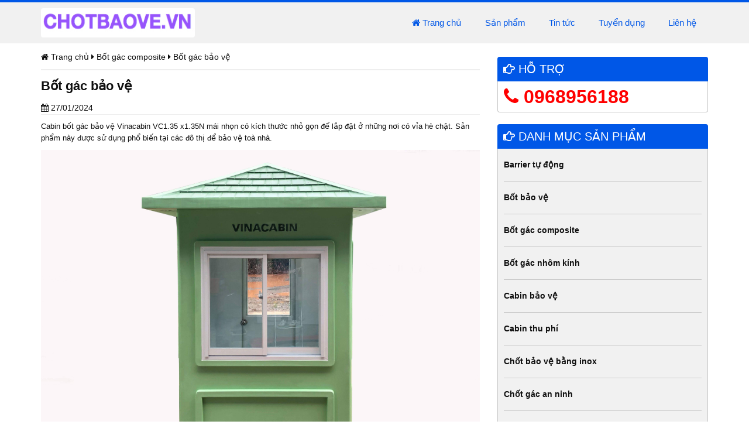

--- FILE ---
content_type: text/html; charset=UTF-8
request_url: https://chotbaove.vn/bot-gac-bao-ve/
body_size: 16174
content:
<!DOCTYPE html PUBLIC "-//W3C//DTD XHTML 1.0 Transitional//EN" "http://www.w3.org/TR/xhtml1/DTD/xhtml1-transitional.dtd">
<html xmlns="http://www.w3.org/1999/xhtml">
<head>
<meta name="robots" content="index, follow" />
<meta http-equiv="Content-Type" content="text/html; charset=utf-8" />
<title>
    Bốt gác bảo vệ - Chế tạo nhà bảo vệ, cabin bảo vệ, bốt bảo vệ, chốt bảo vệ, chòi canh gác, cabin chốt an ninh, chòi gác bảo vệ, bốt gác, cabin vọng gácChế tạo nhà bảo vệ, cabin bảo vệ, bốt bảo vệ, chốt bảo vệ, chòi canh gác, cabin chốt an ninh, chòi gác bảo vệ, bốt gác, cabin vọng gác</title>
<meta http-equiv="X-UA-Compatible" content="IE=edge">
<link rel="shortcut icon" href="https://chotbaove.vn/favicon.png">
<meta name="viewport" content="width=device-width,initial-scale=1,maximum-scale=1">
<meta name='robots' content='index, follow, max-image-preview:large, max-snippet:-1, max-video-preview:-1' />

	<!-- This site is optimized with the Yoast SEO plugin v26.7 - https://yoast.com/wordpress/plugins/seo/ -->
	<meta name="description" content="Cabin bốt gác bảo vệ Vinacabin VC1.35 x1.35N mái nhọn có kích thước nhỏ gọn để lắp đặt ở những nơi có vỉa hè chật. Sản phẩm này được sử dụng phổ biến tại các đô thị để bảo vệ toà nhà." />
	<link rel="canonical" href="https://chotbaove.vn/bot-gac-bao-ve/" />
	<meta property="og:locale" content="en_US" />
	<meta property="og:type" content="article" />
	<meta property="og:title" content="Bốt gác bảo vệ - Chế tạo nhà bảo vệ, cabin bảo vệ, bốt bảo vệ, chốt bảo vệ, chòi canh gác, cabin chốt an ninh, chòi gác bảo vệ, bốt gác, cabin vọng gác" />
	<meta property="og:description" content="Cabin bốt gác bảo vệ Vinacabin VC1.35 x1.35N mái nhọn có kích thước nhỏ gọn để lắp đặt ở những nơi có vỉa hè chật. Sản phẩm này được sử dụng phổ biến tại các đô thị để bảo vệ toà nhà." />
	<meta property="og:url" content="https://chotbaove.vn/bot-gac-bao-ve/" />
	<meta property="og:site_name" content="Chế tạo nhà bảo vệ, cabin bảo vệ, bốt bảo vệ, chốt bảo vệ, chòi canh gác, cabin chốt an ninh, chòi gác bảo vệ, bốt gác, cabin vọng gác" />
	<meta property="article:published_time" content="2024-01-27T03:29:39+00:00" />
	<meta property="article:modified_time" content="2025-07-21T03:46:32+00:00" />
	<meta property="og:image" content="https://chotbaove.vn/wp-content/uploads/2019/01/IMG_4020.jpg" />
	<meta property="og:image:width" content="4032" />
	<meta property="og:image:height" content="3024" />
	<meta property="og:image:type" content="image/jpeg" />
	<meta name="author" content="admin" />
	<meta name="twitter:card" content="summary_large_image" />
	<meta name="twitter:label1" content="Written by" />
	<meta name="twitter:data1" content="admin" />
	<meta name="twitter:label2" content="Est. reading time" />
	<meta name="twitter:data2" content="3 minutes" />
	<script type="application/ld+json" class="yoast-schema-graph">{"@context":"https://schema.org","@graph":[{"@type":"Article","@id":"https://chotbaove.vn/bot-gac-bao-ve/#article","isPartOf":{"@id":"https://chotbaove.vn/bot-gac-bao-ve/"},"author":{"name":"admin","@id":"https://chotbaove.vn/#/schema/person/65c99bb53a1a65e096f623c8045cf0dc"},"headline":"Bốt gác bảo vệ","datePublished":"2024-01-27T03:29:39+00:00","dateModified":"2025-07-21T03:46:32+00:00","mainEntityOfPage":{"@id":"https://chotbaove.vn/bot-gac-bao-ve/"},"wordCount":414,"commentCount":0,"image":{"@id":"https://chotbaove.vn/bot-gac-bao-ve/#primaryimage"},"thumbnailUrl":"https://chotbaove.vn/wp-content/uploads/2019/01/IMG_4020.jpg","keywords":["Báo giá bốt gác bảo vệ thép kính","Bốt bảo vệ kết cấu thép","Bốt bảo vệ khung thép cột bo tròn","Bốt bảo vệ khung thép mái tròn bo","Bốt bảo vệ khung thép ốp Aluminium","Bốt bảo vệ thép","Bốt gác bảo vệ bằng thép nhôm","Bốt gác bảo vệ khung thép kính","Bốt gác bảo vệ thép nhôm","Bốt gác khung thép mái tròn bo","Bốt gác thép","Bốt gác thép - nhôm","Cabin bảo vệ bằng thép","Cabin bảo vệ kết cấu thép","Cabin bảo vệ thép","Cabin Nhà Bảo Vệ - Chốt Bảo Vệ Bv82","Chòi bảo vệ kết cấu thép","Chòi bảo vệ khung thép","Chòi bảo vệ khung thép mái bo","Chòi bảo vệ khung thép mái tròn bo","Chòi bảo vệ thép","Chốt bảo vệ kết cấu thép","Chốt bảo vệ khung thép hàn","Chốt bảo vệ khung thép ốp Alu","Chốt bảo vệ thung thép","Nhà bảo vệ bằng thép không rỉ","Nhà bảo vệ kết cấu thép","Nhà bảo vệ khung thép","Nhà bảo vệ khung thép ốp Aluminium","Nhà bảo vệ thép","Thuê nhà vệ sinh công nghiệp"],"articleSection":["Bốt gác composite","Cabin bảo vệ","Chốt gác an ninh"],"inLanguage":"en-US","potentialAction":[{"@type":"CommentAction","name":"Comment","target":["https://chotbaove.vn/bot-gac-bao-ve/#respond"]}]},{"@type":"WebPage","@id":"https://chotbaove.vn/bot-gac-bao-ve/","url":"https://chotbaove.vn/bot-gac-bao-ve/","name":"Bốt gác bảo vệ - Chế tạo nhà bảo vệ, cabin bảo vệ, bốt bảo vệ, chốt bảo vệ, chòi canh gác, cabin chốt an ninh, chòi gác bảo vệ, bốt gác, cabin vọng gác","isPartOf":{"@id":"https://chotbaove.vn/#website"},"primaryImageOfPage":{"@id":"https://chotbaove.vn/bot-gac-bao-ve/#primaryimage"},"image":{"@id":"https://chotbaove.vn/bot-gac-bao-ve/#primaryimage"},"thumbnailUrl":"https://chotbaove.vn/wp-content/uploads/2019/01/IMG_4020.jpg","datePublished":"2024-01-27T03:29:39+00:00","dateModified":"2025-07-21T03:46:32+00:00","author":{"@id":"https://chotbaove.vn/#/schema/person/65c99bb53a1a65e096f623c8045cf0dc"},"description":"Cabin bốt gác bảo vệ Vinacabin VC1.35 x1.35N mái nhọn có kích thước nhỏ gọn để lắp đặt ở những nơi có vỉa hè chật. Sản phẩm này được sử dụng phổ biến tại các đô thị để bảo vệ toà nhà.","breadcrumb":{"@id":"https://chotbaove.vn/bot-gac-bao-ve/#breadcrumb"},"inLanguage":"en-US","potentialAction":[{"@type":"ReadAction","target":["https://chotbaove.vn/bot-gac-bao-ve/"]}]},{"@type":"ImageObject","inLanguage":"en-US","@id":"https://chotbaove.vn/bot-gac-bao-ve/#primaryimage","url":"https://chotbaove.vn/wp-content/uploads/2019/01/IMG_4020.jpg","contentUrl":"https://chotbaove.vn/wp-content/uploads/2019/01/IMG_4020.jpg","width":4032,"height":3024,"caption":"Bốt gác bảo vệ"},{"@type":"BreadcrumbList","@id":"https://chotbaove.vn/bot-gac-bao-ve/#breadcrumb","itemListElement":[{"@type":"ListItem","position":1,"name":"Home","item":"https://chotbaove.vn/"},{"@type":"ListItem","position":2,"name":"Bốt gác bảo vệ"}]},{"@type":"WebSite","@id":"https://chotbaove.vn/#website","url":"https://chotbaove.vn/","name":"Chế tạo nhà bảo vệ, cabin bảo vệ, bốt bảo vệ, chốt bảo vệ, chòi canh gác, cabin chốt an ninh, chòi gác bảo vệ, bốt gác, cabin vọng gác","description":"Chế tạo và lắp đặt nhà bảo vệ, bốt bảo vệ, cabin bảo vệ, chốt bảo vệ, chòi canh gác, cabin thu phí, chốt an ninh, bốt gác, chốt chỉ huy, vọng gác","potentialAction":[{"@type":"SearchAction","target":{"@type":"EntryPoint","urlTemplate":"https://chotbaove.vn/?s={search_term_string}"},"query-input":{"@type":"PropertyValueSpecification","valueRequired":true,"valueName":"search_term_string"}}],"inLanguage":"en-US"},{"@type":"Person","@id":"https://chotbaove.vn/#/schema/person/65c99bb53a1a65e096f623c8045cf0dc","name":"admin","image":{"@type":"ImageObject","inLanguage":"en-US","@id":"https://chotbaove.vn/#/schema/person/image/","url":"https://secure.gravatar.com/avatar/595351531e631805a7034b21348c19c83b582e9fa8b72cb6ff024b2342d509fe?s=96&d=mm&r=g","contentUrl":"https://secure.gravatar.com/avatar/595351531e631805a7034b21348c19c83b582e9fa8b72cb6ff024b2342d509fe?s=96&d=mm&r=g","caption":"admin"},"url":"https://chotbaove.vn/author/admin/"}]}</script>
	<!-- / Yoast SEO plugin. -->


<link rel="alternate" type="application/rss+xml" title="Chế tạo nhà bảo vệ, cabin bảo vệ, bốt bảo vệ, chốt bảo vệ, chòi canh gác, cabin chốt an ninh, chòi gác bảo vệ, bốt gác, cabin vọng gác &raquo; Bốt gác bảo vệ Comments Feed" href="https://chotbaove.vn/bot-gac-bao-ve/feed/" />
<link rel="alternate" title="oEmbed (JSON)" type="application/json+oembed" href="https://chotbaove.vn/wp-json/oembed/1.0/embed?url=https%3A%2F%2Fchotbaove.vn%2Fbot-gac-bao-ve%2F" />
<link rel="alternate" title="oEmbed (XML)" type="text/xml+oembed" href="https://chotbaove.vn/wp-json/oembed/1.0/embed?url=https%3A%2F%2Fchotbaove.vn%2Fbot-gac-bao-ve%2F&#038;format=xml" />
<style id='wp-img-auto-sizes-contain-inline-css' type='text/css'>
img:is([sizes=auto i],[sizes^="auto," i]){contain-intrinsic-size:3000px 1500px}
/*# sourceURL=wp-img-auto-sizes-contain-inline-css */
</style>

<style id='wp-emoji-styles-inline-css' type='text/css'>

	img.wp-smiley, img.emoji {
		display: inline !important;
		border: none !important;
		box-shadow: none !important;
		height: 1em !important;
		width: 1em !important;
		margin: 0 0.07em !important;
		vertical-align: -0.1em !important;
		background: none !important;
		padding: 0 !important;
	}
/*# sourceURL=wp-emoji-styles-inline-css */
</style>
<link rel='stylesheet' id='wp-block-library-css' href='https://chotbaove.vn/wp-includes/css/dist/block-library/style.min.css?ver=6.9' type='text/css' media='all' />
<style id='global-styles-inline-css' type='text/css'>
:root{--wp--preset--aspect-ratio--square: 1;--wp--preset--aspect-ratio--4-3: 4/3;--wp--preset--aspect-ratio--3-4: 3/4;--wp--preset--aspect-ratio--3-2: 3/2;--wp--preset--aspect-ratio--2-3: 2/3;--wp--preset--aspect-ratio--16-9: 16/9;--wp--preset--aspect-ratio--9-16: 9/16;--wp--preset--color--black: #000000;--wp--preset--color--cyan-bluish-gray: #abb8c3;--wp--preset--color--white: #ffffff;--wp--preset--color--pale-pink: #f78da7;--wp--preset--color--vivid-red: #cf2e2e;--wp--preset--color--luminous-vivid-orange: #ff6900;--wp--preset--color--luminous-vivid-amber: #fcb900;--wp--preset--color--light-green-cyan: #7bdcb5;--wp--preset--color--vivid-green-cyan: #00d084;--wp--preset--color--pale-cyan-blue: #8ed1fc;--wp--preset--color--vivid-cyan-blue: #0693e3;--wp--preset--color--vivid-purple: #9b51e0;--wp--preset--gradient--vivid-cyan-blue-to-vivid-purple: linear-gradient(135deg,rgb(6,147,227) 0%,rgb(155,81,224) 100%);--wp--preset--gradient--light-green-cyan-to-vivid-green-cyan: linear-gradient(135deg,rgb(122,220,180) 0%,rgb(0,208,130) 100%);--wp--preset--gradient--luminous-vivid-amber-to-luminous-vivid-orange: linear-gradient(135deg,rgb(252,185,0) 0%,rgb(255,105,0) 100%);--wp--preset--gradient--luminous-vivid-orange-to-vivid-red: linear-gradient(135deg,rgb(255,105,0) 0%,rgb(207,46,46) 100%);--wp--preset--gradient--very-light-gray-to-cyan-bluish-gray: linear-gradient(135deg,rgb(238,238,238) 0%,rgb(169,184,195) 100%);--wp--preset--gradient--cool-to-warm-spectrum: linear-gradient(135deg,rgb(74,234,220) 0%,rgb(151,120,209) 20%,rgb(207,42,186) 40%,rgb(238,44,130) 60%,rgb(251,105,98) 80%,rgb(254,248,76) 100%);--wp--preset--gradient--blush-light-purple: linear-gradient(135deg,rgb(255,206,236) 0%,rgb(152,150,240) 100%);--wp--preset--gradient--blush-bordeaux: linear-gradient(135deg,rgb(254,205,165) 0%,rgb(254,45,45) 50%,rgb(107,0,62) 100%);--wp--preset--gradient--luminous-dusk: linear-gradient(135deg,rgb(255,203,112) 0%,rgb(199,81,192) 50%,rgb(65,88,208) 100%);--wp--preset--gradient--pale-ocean: linear-gradient(135deg,rgb(255,245,203) 0%,rgb(182,227,212) 50%,rgb(51,167,181) 100%);--wp--preset--gradient--electric-grass: linear-gradient(135deg,rgb(202,248,128) 0%,rgb(113,206,126) 100%);--wp--preset--gradient--midnight: linear-gradient(135deg,rgb(2,3,129) 0%,rgb(40,116,252) 100%);--wp--preset--font-size--small: 13px;--wp--preset--font-size--medium: 20px;--wp--preset--font-size--large: 36px;--wp--preset--font-size--x-large: 42px;--wp--preset--spacing--20: 0.44rem;--wp--preset--spacing--30: 0.67rem;--wp--preset--spacing--40: 1rem;--wp--preset--spacing--50: 1.5rem;--wp--preset--spacing--60: 2.25rem;--wp--preset--spacing--70: 3.38rem;--wp--preset--spacing--80: 5.06rem;--wp--preset--shadow--natural: 6px 6px 9px rgba(0, 0, 0, 0.2);--wp--preset--shadow--deep: 12px 12px 50px rgba(0, 0, 0, 0.4);--wp--preset--shadow--sharp: 6px 6px 0px rgba(0, 0, 0, 0.2);--wp--preset--shadow--outlined: 6px 6px 0px -3px rgb(255, 255, 255), 6px 6px rgb(0, 0, 0);--wp--preset--shadow--crisp: 6px 6px 0px rgb(0, 0, 0);}:where(.is-layout-flex){gap: 0.5em;}:where(.is-layout-grid){gap: 0.5em;}body .is-layout-flex{display: flex;}.is-layout-flex{flex-wrap: wrap;align-items: center;}.is-layout-flex > :is(*, div){margin: 0;}body .is-layout-grid{display: grid;}.is-layout-grid > :is(*, div){margin: 0;}:where(.wp-block-columns.is-layout-flex){gap: 2em;}:where(.wp-block-columns.is-layout-grid){gap: 2em;}:where(.wp-block-post-template.is-layout-flex){gap: 1.25em;}:where(.wp-block-post-template.is-layout-grid){gap: 1.25em;}.has-black-color{color: var(--wp--preset--color--black) !important;}.has-cyan-bluish-gray-color{color: var(--wp--preset--color--cyan-bluish-gray) !important;}.has-white-color{color: var(--wp--preset--color--white) !important;}.has-pale-pink-color{color: var(--wp--preset--color--pale-pink) !important;}.has-vivid-red-color{color: var(--wp--preset--color--vivid-red) !important;}.has-luminous-vivid-orange-color{color: var(--wp--preset--color--luminous-vivid-orange) !important;}.has-luminous-vivid-amber-color{color: var(--wp--preset--color--luminous-vivid-amber) !important;}.has-light-green-cyan-color{color: var(--wp--preset--color--light-green-cyan) !important;}.has-vivid-green-cyan-color{color: var(--wp--preset--color--vivid-green-cyan) !important;}.has-pale-cyan-blue-color{color: var(--wp--preset--color--pale-cyan-blue) !important;}.has-vivid-cyan-blue-color{color: var(--wp--preset--color--vivid-cyan-blue) !important;}.has-vivid-purple-color{color: var(--wp--preset--color--vivid-purple) !important;}.has-black-background-color{background-color: var(--wp--preset--color--black) !important;}.has-cyan-bluish-gray-background-color{background-color: var(--wp--preset--color--cyan-bluish-gray) !important;}.has-white-background-color{background-color: var(--wp--preset--color--white) !important;}.has-pale-pink-background-color{background-color: var(--wp--preset--color--pale-pink) !important;}.has-vivid-red-background-color{background-color: var(--wp--preset--color--vivid-red) !important;}.has-luminous-vivid-orange-background-color{background-color: var(--wp--preset--color--luminous-vivid-orange) !important;}.has-luminous-vivid-amber-background-color{background-color: var(--wp--preset--color--luminous-vivid-amber) !important;}.has-light-green-cyan-background-color{background-color: var(--wp--preset--color--light-green-cyan) !important;}.has-vivid-green-cyan-background-color{background-color: var(--wp--preset--color--vivid-green-cyan) !important;}.has-pale-cyan-blue-background-color{background-color: var(--wp--preset--color--pale-cyan-blue) !important;}.has-vivid-cyan-blue-background-color{background-color: var(--wp--preset--color--vivid-cyan-blue) !important;}.has-vivid-purple-background-color{background-color: var(--wp--preset--color--vivid-purple) !important;}.has-black-border-color{border-color: var(--wp--preset--color--black) !important;}.has-cyan-bluish-gray-border-color{border-color: var(--wp--preset--color--cyan-bluish-gray) !important;}.has-white-border-color{border-color: var(--wp--preset--color--white) !important;}.has-pale-pink-border-color{border-color: var(--wp--preset--color--pale-pink) !important;}.has-vivid-red-border-color{border-color: var(--wp--preset--color--vivid-red) !important;}.has-luminous-vivid-orange-border-color{border-color: var(--wp--preset--color--luminous-vivid-orange) !important;}.has-luminous-vivid-amber-border-color{border-color: var(--wp--preset--color--luminous-vivid-amber) !important;}.has-light-green-cyan-border-color{border-color: var(--wp--preset--color--light-green-cyan) !important;}.has-vivid-green-cyan-border-color{border-color: var(--wp--preset--color--vivid-green-cyan) !important;}.has-pale-cyan-blue-border-color{border-color: var(--wp--preset--color--pale-cyan-blue) !important;}.has-vivid-cyan-blue-border-color{border-color: var(--wp--preset--color--vivid-cyan-blue) !important;}.has-vivid-purple-border-color{border-color: var(--wp--preset--color--vivid-purple) !important;}.has-vivid-cyan-blue-to-vivid-purple-gradient-background{background: var(--wp--preset--gradient--vivid-cyan-blue-to-vivid-purple) !important;}.has-light-green-cyan-to-vivid-green-cyan-gradient-background{background: var(--wp--preset--gradient--light-green-cyan-to-vivid-green-cyan) !important;}.has-luminous-vivid-amber-to-luminous-vivid-orange-gradient-background{background: var(--wp--preset--gradient--luminous-vivid-amber-to-luminous-vivid-orange) !important;}.has-luminous-vivid-orange-to-vivid-red-gradient-background{background: var(--wp--preset--gradient--luminous-vivid-orange-to-vivid-red) !important;}.has-very-light-gray-to-cyan-bluish-gray-gradient-background{background: var(--wp--preset--gradient--very-light-gray-to-cyan-bluish-gray) !important;}.has-cool-to-warm-spectrum-gradient-background{background: var(--wp--preset--gradient--cool-to-warm-spectrum) !important;}.has-blush-light-purple-gradient-background{background: var(--wp--preset--gradient--blush-light-purple) !important;}.has-blush-bordeaux-gradient-background{background: var(--wp--preset--gradient--blush-bordeaux) !important;}.has-luminous-dusk-gradient-background{background: var(--wp--preset--gradient--luminous-dusk) !important;}.has-pale-ocean-gradient-background{background: var(--wp--preset--gradient--pale-ocean) !important;}.has-electric-grass-gradient-background{background: var(--wp--preset--gradient--electric-grass) !important;}.has-midnight-gradient-background{background: var(--wp--preset--gradient--midnight) !important;}.has-small-font-size{font-size: var(--wp--preset--font-size--small) !important;}.has-medium-font-size{font-size: var(--wp--preset--font-size--medium) !important;}.has-large-font-size{font-size: var(--wp--preset--font-size--large) !important;}.has-x-large-font-size{font-size: var(--wp--preset--font-size--x-large) !important;}
/*# sourceURL=global-styles-inline-css */
</style>

<style id='classic-theme-styles-inline-css' type='text/css'>
/*! This file is auto-generated */
.wp-block-button__link{color:#fff;background-color:#32373c;border-radius:9999px;box-shadow:none;text-decoration:none;padding:calc(.667em + 2px) calc(1.333em + 2px);font-size:1.125em}.wp-block-file__button{background:#32373c;color:#fff;text-decoration:none}
/*# sourceURL=/wp-includes/css/classic-themes.min.css */
</style>
<link rel='stylesheet' id='contact-form-7-css' href='https://chotbaove.vn/wp-content/plugins/contact-form-7/includes/css/styles.css?ver=6.1.4' type='text/css' media='all' />
<link rel='stylesheet' id='bfa-font-awesome-css' href='https://use.fontawesome.com/releases/v5.15.4/css/all.css?ver=2.0.3' type='text/css' media='all' />
<link rel='stylesheet' id='bfa-font-awesome-v4-shim-css' href='https://use.fontawesome.com/releases/v5.15.4/css/v4-shims.css?ver=2.0.3' type='text/css' media='all' />
<style id='bfa-font-awesome-v4-shim-inline-css' type='text/css'>

			@font-face {
				font-family: 'FontAwesome';
				src: url('https://use.fontawesome.com/releases/v5.15.4/webfonts/fa-brands-400.eot'),
				url('https://use.fontawesome.com/releases/v5.15.4/webfonts/fa-brands-400.eot?#iefix') format('embedded-opentype'),
				url('https://use.fontawesome.com/releases/v5.15.4/webfonts/fa-brands-400.woff2') format('woff2'),
				url('https://use.fontawesome.com/releases/v5.15.4/webfonts/fa-brands-400.woff') format('woff'),
				url('https://use.fontawesome.com/releases/v5.15.4/webfonts/fa-brands-400.ttf') format('truetype'),
				url('https://use.fontawesome.com/releases/v5.15.4/webfonts/fa-brands-400.svg#fontawesome') format('svg');
			}

			@font-face {
				font-family: 'FontAwesome';
				src: url('https://use.fontawesome.com/releases/v5.15.4/webfonts/fa-solid-900.eot'),
				url('https://use.fontawesome.com/releases/v5.15.4/webfonts/fa-solid-900.eot?#iefix') format('embedded-opentype'),
				url('https://use.fontawesome.com/releases/v5.15.4/webfonts/fa-solid-900.woff2') format('woff2'),
				url('https://use.fontawesome.com/releases/v5.15.4/webfonts/fa-solid-900.woff') format('woff'),
				url('https://use.fontawesome.com/releases/v5.15.4/webfonts/fa-solid-900.ttf') format('truetype'),
				url('https://use.fontawesome.com/releases/v5.15.4/webfonts/fa-solid-900.svg#fontawesome') format('svg');
			}

			@font-face {
				font-family: 'FontAwesome';
				src: url('https://use.fontawesome.com/releases/v5.15.4/webfonts/fa-regular-400.eot'),
				url('https://use.fontawesome.com/releases/v5.15.4/webfonts/fa-regular-400.eot?#iefix') format('embedded-opentype'),
				url('https://use.fontawesome.com/releases/v5.15.4/webfonts/fa-regular-400.woff2') format('woff2'),
				url('https://use.fontawesome.com/releases/v5.15.4/webfonts/fa-regular-400.woff') format('woff'),
				url('https://use.fontawesome.com/releases/v5.15.4/webfonts/fa-regular-400.ttf') format('truetype'),
				url('https://use.fontawesome.com/releases/v5.15.4/webfonts/fa-regular-400.svg#fontawesome') format('svg');
				unicode-range: U+F004-F005,U+F007,U+F017,U+F022,U+F024,U+F02E,U+F03E,U+F044,U+F057-F059,U+F06E,U+F070,U+F075,U+F07B-F07C,U+F080,U+F086,U+F089,U+F094,U+F09D,U+F0A0,U+F0A4-F0A7,U+F0C5,U+F0C7-F0C8,U+F0E0,U+F0EB,U+F0F3,U+F0F8,U+F0FE,U+F111,U+F118-F11A,U+F11C,U+F133,U+F144,U+F146,U+F14A,U+F14D-F14E,U+F150-F152,U+F15B-F15C,U+F164-F165,U+F185-F186,U+F191-F192,U+F1AD,U+F1C1-F1C9,U+F1CD,U+F1D8,U+F1E3,U+F1EA,U+F1F6,U+F1F9,U+F20A,U+F247-F249,U+F24D,U+F254-F25B,U+F25D,U+F267,U+F271-F274,U+F279,U+F28B,U+F28D,U+F2B5-F2B6,U+F2B9,U+F2BB,U+F2BD,U+F2C1-F2C2,U+F2D0,U+F2D2,U+F2DC,U+F2ED,U+F328,U+F358-F35B,U+F3A5,U+F3D1,U+F410,U+F4AD;
			}
		
/*# sourceURL=bfa-font-awesome-v4-shim-inline-css */
</style>
<link rel="https://api.w.org/" href="https://chotbaove.vn/wp-json/" /><link rel="alternate" title="JSON" type="application/json" href="https://chotbaove.vn/wp-json/wp/v2/posts/1055" /><link rel="EditURI" type="application/rsd+xml" title="RSD" href="https://chotbaove.vn/xmlrpc.php?rsd" />
<meta name="generator" content="WordPress 6.9" />
<link rel='shortlink' href='https://chotbaove.vn/?p=1055' />
<style type="text/css">.recentcomments a{display:inline !important;padding:0 !important;margin:0 !important;}</style><link rel="icon" href="https://chotbaove.vn/wp-content/uploads/2020/11/cropped-vs2.25-32x32.jpg" sizes="32x32" />
<link rel="icon" href="https://chotbaove.vn/wp-content/uploads/2020/11/cropped-vs2.25-192x192.jpg" sizes="192x192" />
<link rel="apple-touch-icon" href="https://chotbaove.vn/wp-content/uploads/2020/11/cropped-vs2.25-180x180.jpg" />
<meta name="msapplication-TileImage" content="https://chotbaove.vn/wp-content/uploads/2020/11/cropped-vs2.25-270x270.jpg" />
<link href='http://fonts.googleapis.com/css?family=Open+Sans:400,500,600,700,300&subset=latin,vietnamese' rel='stylesheet' type='text/css'>
<link href="https://chotbaove.vn/wp-content/themes/chotbaove/css/bootstrap.min.css" rel="stylesheet">
<link href="https://chotbaove.vn/wp-content/themes/chotbaove/css/font-awesome.min.css" rel="stylesheet">
<link href="https://chotbaove.vn/wp-content/themes/chotbaove/css/owl.carousel.css" rel="stylesheet">
<link href="https://chotbaove.vn/wp-content/themes/chotbaove/css/owl.theme.css" rel="stylesheet">
<link href="https://chotbaove.vn/wp-content/themes/chotbaove/css/owl.transitions.css" rel="stylesheet">
<link href="https://chotbaove.vn/wp-content/themes/chotbaove/style.css?v=1527478710" rel="stylesheet">
<!-- HTML5 shim and Respond.js for IE8 support of HTML5 elements and media queries -->
<!--[if lt IE 9]>
  <script src="https://oss.maxcdn.com/html5shiv/3.7.2/html5shiv.min.js"></script>
  <script src="https://oss.maxcdn.com/respond/1.4.2/respond.min.js"></script>
<![endif]-->
<script src="https://chotbaove.vn/wp-content/themes/chotbaove/js/jquery.js" type="text/javascript"></script>
</head>
<body class="wp-singular post-template-default single single-post postid-1055 single-format-standard wp-theme-chotbaove">
    <div id="fb-root"></div>
    <script>(function(d, s, id) {
    var js, fjs = d.getElementsByTagName(s)[0];
    if (d.getElementById(id)) return;
    js = d.createElement(s); js.id = id;
    js.src = "//connect.facebook.net/en_US/sdk.js#xfbml=1&version=v2.3";
    fjs.parentNode.insertBefore(js, fjs);
    }(document, 'script', 'facebook-jssdk'));</script>
    <script src="https://apis.google.com/js/plusone.js"></script>
    <div class="full" id="header">
      <div class="container">
        <div class="full header-wrap">
          <div class="row">
            <div class="col-xs-12 col-sm-12 col-md-3 col-lg-3">
              <!-- <a class="visible-xs visible-sm hotline" href="tel:0909234091" title="">
                <i class="fa fa-phone"></i> Hotline: 0909234091 (miễn cước)
              </a>
              <a class="visible-xs visible-sm hotline" href="tel:0916258589" title="">
                <i class="fa fa-phone"></i> 0916258589 (ngoài giờ HC)
              </a> -->
              <a class="logo"  href="https://chotbaove.vn" title="">
                <img src="https://chotbaove.vn/wp-content/uploads/2018/06/LOGO.jpg">
              </a>
            </div>
            <div class="col-xs-12 col-sm-12 col-md-9 col-lg-9">
              <div class="full" id="menu_chinh">
                <nav class="navbar navbar-default">
                  <div class="navbar-header">
                    <button type="button" class="navbar-toggle collapsed" data-toggle="collapse" data-target="#navbar" aria-expanded="false" aria-controls="navbar">
                      <span class="sr-only">Toggle navigation</span>
                      <span class="icon-bar"></span>
                      <span class="icon-bar"></span>
                      <span class="icon-bar"></span>
                    </button>
                  </div>
                  <div class="clearfix"></div>
                  <div id="navbar" class="navbar-collapse collapse">
                    <ul id="menu-menu-chinh" class="nav navbar-nav"><li id="menu-item-152" class="menu-item menu-item-type-custom menu-item-object-custom menu-item-home menu-item-152"><a href="https://chotbaove.vn/"><i class="fa fa-home"></i> Trang chủ</a></li>
<li id="menu-item-156" class="menu-item menu-item-type-post_type menu-item-object-page menu-item-has-children menu-item-156"><a href="https://chotbaove.vn/san-pham/">Sản phẩm</a>
<ul class="sub-menu">
	<li id="menu-item-164" class="menu-item menu-item-type-taxonomy menu-item-object-category current-post-ancestor current-menu-parent current-post-parent menu-item-164"><a href="https://chotbaove.vn/san-pham/cabin-bao-ve/">Cabin bảo vệ</a></li>
	<li id="menu-item-804" class="menu-item menu-item-type-taxonomy menu-item-object-category menu-item-804"><a href="https://chotbaove.vn/san-pham/nha-bao-ve/">Nhà bảo vệ</a></li>
	<li id="menu-item-805" class="menu-item menu-item-type-taxonomy menu-item-object-category current-post-ancestor current-menu-parent current-post-parent menu-item-805"><a href="https://chotbaove.vn/san-pham/bot-gac-composite/">Bốt gác composite</a></li>
	<li id="menu-item-806" class="menu-item menu-item-type-taxonomy menu-item-object-category menu-item-806"><a href="https://chotbaove.vn/san-pham/bot-gac-nhom-kinh/">Bốt gác nhôm kính</a></li>
	<li id="menu-item-807" class="menu-item menu-item-type-taxonomy menu-item-object-category menu-item-807"><a href="https://chotbaove.vn/san-pham/cabin-thu-phi-cau-duong/">Cabin thu phí</a></li>
	<li id="menu-item-808" class="menu-item menu-item-type-taxonomy menu-item-object-category menu-item-808"><a href="https://chotbaove.vn/san-pham/chot-bao-ve-bang-inox/">Chốt bảo vệ bằng inox</a></li>
	<li id="menu-item-809" class="menu-item menu-item-type-taxonomy menu-item-object-category current-post-ancestor current-menu-parent current-post-parent menu-item-809"><a href="https://chotbaove.vn/san-pham/chot-gac-an-ninh/">Chốt gác an ninh</a></li>
	<li id="menu-item-810" class="menu-item menu-item-type-taxonomy menu-item-object-category menu-item-810"><a href="https://chotbaove.vn/san-pham/container-nha-ve-sinh/">Container nhà vệ sinh</a></li>
	<li id="menu-item-811" class="menu-item menu-item-type-taxonomy menu-item-object-category menu-item-811"><a href="https://chotbaove.vn/san-pham/nha-di-dong/">Nhà di động</a></li>
	<li id="menu-item-813" class="menu-item menu-item-type-taxonomy menu-item-object-category menu-item-813"><a href="https://chotbaove.vn/san-pham/nha-di-dong-thong-minh/">Nhà di động thông minh</a></li>
	<li id="menu-item-812" class="menu-item menu-item-type-taxonomy menu-item-object-category menu-item-812"><a href="https://chotbaove.vn/san-pham/nha-bao-ve-ket-cau-thep/">Nhà bảo vệ kết cấu thép.</a></li>
	<li id="menu-item-814" class="menu-item menu-item-type-taxonomy menu-item-object-category menu-item-814"><a href="https://chotbaove.vn/san-pham/nha-ve-sinh-di-dong/">Nhà vệ sinh di động</a></li>
	<li id="menu-item-2043" class="menu-item menu-item-type-taxonomy menu-item-object-category menu-item-2043"><a href="https://chotbaove.vn/san-pham/vong-gac-bao-ve/">Vọng gác bảo vệ</a></li>
</ul>
</li>
<li id="menu-item-157" class="menu-item menu-item-type-post_type menu-item-object-page menu-item-has-children menu-item-157"><a href="https://chotbaove.vn/tin-tuc/">Tin tức</a>
<ul class="sub-menu">
	<li id="menu-item-1455" class="menu-item menu-item-type-taxonomy menu-item-object-new_category menu-item-1455"><a href="https://chotbaove.vn/tin-tuc/bang-gia-bot-bao-ve-nha-bao-ve-cabin-bao-ve-chot-bao-ve/">Bảng giá bốt gác, nhà bảo vệ, cabin bảo vệ, chốt bảo vệ</a></li>
	<li id="menu-item-1456" class="menu-item menu-item-type-taxonomy menu-item-object-new_category menu-item-1456"><a href="https://chotbaove.vn/tin-tuc/thi-cong-choi-bao-ve/">Thi công chòi bảo vệ</a></li>
	<li id="menu-item-1457" class="menu-item menu-item-type-taxonomy menu-item-object-new_category menu-item-1457"><a href="https://chotbaove.vn/tin-tuc/thiet-ke-chot-bao-ve/">Thiết kế chốt bảo vệ</a></li>
	<li id="menu-item-1459" class="menu-item menu-item-type-taxonomy menu-item-object-new_category menu-item-1459"><a href="https://chotbaove.vn/tin-tuc/chot-bao-ve-di-dong/">Chốt bảo vệ di động</a></li>
	<li id="menu-item-1458" class="menu-item menu-item-type-taxonomy menu-item-object-new_category menu-item-1458"><a href="https://chotbaove.vn/tin-tuc/bot-gac-gia-re/">Bốt gác giá rẻ</a></li>
	<li id="menu-item-1461" class="menu-item menu-item-type-taxonomy menu-item-object-new_category menu-item-1461"><a href="https://chotbaove.vn/tin-tuc/nha-bao-ve-gia-re/">Nhà bảo vệ giá rẻ</a></li>
	<li id="menu-item-1460" class="menu-item menu-item-type-taxonomy menu-item-object-new_category menu-item-1460"><a href="https://chotbaove.vn/tin-tuc/cabin-bao-ve-gia-re/">Cabin bảo vệ giá rẻ</a></li>
</ul>
</li>
<li id="menu-item-182" class="menu-item menu-item-type-post_type menu-item-object-page menu-item-182"><a href="https://chotbaove.vn/nhan-vien-kinh-doanh-nha-bao-ve/">Tuyển dụng</a></li>
<li id="menu-item-155" class="menu-item menu-item-type-post_type menu-item-object-page menu-item-155"><a href="https://chotbaove.vn/lien-he/">Liên hệ</a></li>
</ul>                  </div>
                </nav>
              </div>
            </div>
          </div>
        </div>
      </div>
    </div><div id="main" class="full">
<div class="container">
  <div class="row">
    <div class="col-xs-12 col-sm-12 col-md-8">
      <div id="bread"><span property="itemListElement" typeof="ListItem"><a property="item" typeof="WebPage" title="Go to Chế tạo nhà bảo vệ, cabin bảo vệ, bốt bảo vệ, chốt bảo vệ, chòi canh gác, cabin chốt an ninh, chòi gác bảo vệ, bốt gác, cabin vọng gác." href="https://chotbaove.vn" class="home"><span property="name"><i class="fa fa-home"></i> Trang chủ</span></a><meta property="position" content="1"></span> <i class="fa fa-caret-right"></i> <span property="itemListElement" typeof="ListItem"><a property="item" typeof="WebPage" title="Go to the Bốt gác composite category archives." href="https://chotbaove.vn/san-pham/bot-gac-composite/" class="taxonomy category"><span property="name">Bốt gác composite</span></a><meta property="position" content="2"></span> <i class="fa fa-caret-right"></i> <span property="itemListElement" typeof="ListItem"><span property="name">Bốt gác bảo vệ</span><meta property="position" content="3"></span></div>
      <article class="blogpost ">
        <h1>Bốt gác bảo vệ</h1>
        <div class="blogmeta">
        <p><i class="fa fa-calendar"></i> <span>27/01/2024</span></p>
        </div>
        <div class="the_content">
          <p>Cabin <a href="https://chotbaove.vn">bốt gác bảo vệ</a> Vinacabin VC1.35 x1.35N mái nhọn có kích thước nhỏ gọn để lắp đặt ở những nơi có vỉa hè chật. Sản phẩm này được sử dụng phổ biến tại các đô thị để bảo vệ toà nhà.</p>
<div id="attachment_1056" style="width: 4042px" class="wp-caption aligncenter"><img fetchpriority="high" decoding="async" aria-describedby="caption-attachment-1056" class="size-full wp-image-1056" src="http://chotbaove.vn/wp-content/uploads/2019/01/IMG_4020.jpg" alt="Bốt gác bảo vệ" width="4032" height="3024" srcset="https://chotbaove.vn/wp-content/uploads/2019/01/IMG_4020.jpg 4032w, https://chotbaove.vn/wp-content/uploads/2019/01/IMG_4020-400x300.jpg 400w, https://chotbaove.vn/wp-content/uploads/2019/01/IMG_4020-768x576.jpg 768w" sizes="(max-width: 4032px) 100vw, 4032px" /><p id="caption-attachment-1056" class="wp-caption-text"><a href="https://chotbaove.vn">Bốt gác bảo vệ</a></p></div>
<p>Kích thước tổng thể:</p>
<p>Chiều dài toàn bộ: 1550(mm)</p>
<p>Chiều rộng tổng thể: 1550(mm)</p>
<p>Chiều cao: 2600(mm)</p>
<p>Kich thước thân: 1350 x 1350 (mm)</p>
<p>Khả năng chịu gió thiết kế: Cấp 9</p>
<p>Tải trọng sàn 250kg/m2.<br />
Tải trọng mái: 150kg/m2</p>
<p>NỘI THẤT</p>
<p>Cửa chính: Composite kính cường lực</p>
<p>Cửa sổ 3 mặt: Khung nhôm kính cường lực</p>
<p>Khoá cửa Việt Tiệp tròn</p>
<p>Hệ thống điện âm tường, 01 ổ cắm đôi, 01 quạt thông gió trên đỉnh mái, 04 đèn downlight.</p>
<p><div id="attachment_1063" style="width: 2058px" class="wp-caption aligncenter"><img decoding="async" aria-describedby="caption-attachment-1063" class="size-full wp-image-1063" src="http://chotbaove.vn/wp-content/uploads/2019/01/35511047_2108803312483121_8409635726089519104_n.jpg" alt="Trần nhà bố trí đèn dowlight và quạt thông gió" width="2048" height="1538" srcset="https://chotbaove.vn/wp-content/uploads/2019/01/35511047_2108803312483121_8409635726089519104_n.jpg 2048w, https://chotbaove.vn/wp-content/uploads/2019/01/35511047_2108803312483121_8409635726089519104_n-399x300.jpg 399w, https://chotbaove.vn/wp-content/uploads/2019/01/35511047_2108803312483121_8409635726089519104_n-768x577.jpg 768w" sizes="(max-width: 2048px) 100vw, 2048px" /><p id="caption-attachment-1063" class="wp-caption-text">Trần nhà bố trí đèn dowlight và quạt thông gió</p></div> <div id="attachment_1064" style="width: 1034px" class="wp-caption aligncenter"><img decoding="async" aria-describedby="caption-attachment-1064" class="size-full wp-image-1064" src="http://chotbaove.vn/wp-content/uploads/2019/01/UNADJUSTEDNONRAW_thumb_9bc.jpg" alt="Bàn làm việc bằng gỗ tự nhiên có ngăn kéo được lắp đặt cho tất cả các nhà bảo vệ Vinacabin" width="1024" height="768" srcset="https://chotbaove.vn/wp-content/uploads/2019/01/UNADJUSTEDNONRAW_thumb_9bc.jpg 1024w, https://chotbaove.vn/wp-content/uploads/2019/01/UNADJUSTEDNONRAW_thumb_9bc-400x300.jpg 400w, https://chotbaove.vn/wp-content/uploads/2019/01/UNADJUSTEDNONRAW_thumb_9bc-768x576.jpg 768w" sizes="(max-width: 1024px) 100vw, 1024px" /><p id="caption-attachment-1064" class="wp-caption-text">Bàn làm việc bằng gỗ tự nhiên có ngăn kéo được lắp đặt cho tất cả các <a href="https://nhavesinhdidong.com">nhà bảo vệ</a> Vinacabin</p></div> <div id="attachment_1058" style="width: 4042px" class="wp-caption aligncenter"><img loading="lazy" decoding="async" aria-describedby="caption-attachment-1058" class="size-full wp-image-1058" src="http://chotbaove.vn/wp-content/uploads/2019/01/IMG_4011.jpg" alt="Nhà bảo vệ Vinacabin đúc nguyên khối nên kết cấu vững chắc" width="4032" height="3024" srcset="https://chotbaove.vn/wp-content/uploads/2019/01/IMG_4011.jpg 4032w, https://chotbaove.vn/wp-content/uploads/2019/01/IMG_4011-400x300.jpg 400w, https://chotbaove.vn/wp-content/uploads/2019/01/IMG_4011-768x576.jpg 768w" sizes="auto, (max-width: 4032px) 100vw, 4032px" /><p id="caption-attachment-1058" class="wp-caption-text"><a href="https://nhavesinhdidong.com">Nhà bảo vệ</a> Vinacabin đúc nguyên khối nên kết cấu vững chắc</p></div> <div id="attachment_1059" style="width: 4042px" class="wp-caption aligncenter"><img loading="lazy" decoding="async" aria-describedby="caption-attachment-1059" class="size-full wp-image-1059" src="http://chotbaove.vn/wp-content/uploads/2019/01/IMG_4014.jpg" alt="Mặt sau nhà bảo vệ VC1.35x1.35N" width="4032" height="3024" srcset="https://chotbaove.vn/wp-content/uploads/2019/01/IMG_4014.jpg 4032w, https://chotbaove.vn/wp-content/uploads/2019/01/IMG_4014-400x300.jpg 400w, https://chotbaove.vn/wp-content/uploads/2019/01/IMG_4014-768x576.jpg 768w" sizes="auto, (max-width: 4032px) 100vw, 4032px" /><p id="caption-attachment-1059" class="wp-caption-text">Mặt sau <a href="https://botbaove.com">chốt bảo vệ</a> VC1.35&#215;1.35N</p></div></p>
<p style="text-align: justify;">Sử dụng cabin bảo vệ Vinacabin chất lượng cao giúp bạn hoàn toàn yên tâm khi mưa bão nhờ thiết kế kín khít, chống dột hiệu quả. Vào những ngày nắng nóng, vật liệu cách nhiệt tiên tiến giúp tiết kiệm điện năng khi sử dụng điều hòa, mang lại không gian làm việc thoải mái và bền bỉ theo thời gian.</p>
        </div>
        <div class="full" style="margin:10px 0;">
	<div style="float:left; width:88px;" class="fb-like" data-send="false" data-width="50" data-show-faces="true" data-layout="button_count" data-href="https://chotbaove.vn/bot-gac-bao-ve/"></div>
	<div style="float:left; width:90px; height:30px;">
	  <div class="fb-share-button" data-href="https://chotbaove.vn/bot-gac-bao-ve/" data-layout="button_count"></div>
	</div>
	<div style="float:left; width:70px;">
	  <div class="g-plusone" data-size="medium" data-href="https://chotbaove.vn/bot-gac-bao-ve/"></div>
	</div>
	<style type="text/css" media="screen">
	  .fb_iframe_widget {
	    display: block !important;
	  }
	</style>
</div>                  <p class="tags"><a href="https://chotbaove.vn/tag/bao-gia-bot-gac-bao-ve-thep-kinh/" rel="tag">Báo giá bốt gác bảo vệ thép kính</a>, <a href="https://chotbaove.vn/tag/bot-bao-ve-ket-cau-thep/" rel="tag">Bốt bảo vệ kết cấu thép</a>, <a href="https://chotbaove.vn/tag/bot-bao-ve-khung-thep-cot-bo-tron/" rel="tag">Bốt bảo vệ khung thép cột bo tròn</a>, <a href="https://chotbaove.vn/tag/bot-bao-ve-khung-thep-mai-tron-bo/" rel="tag">Bốt bảo vệ khung thép mái tròn bo</a>, <a href="https://chotbaove.vn/tag/bot-bao-ve-khung-thep-op-aluminium/" rel="tag">Bốt bảo vệ khung thép ốp Aluminium</a>, <a href="https://chotbaove.vn/tag/bot-bao-ve-thep/" rel="tag">Bốt bảo vệ thép</a>, <a href="https://chotbaove.vn/tag/bot-gac-bao-ve-bang-thep-nhom/" rel="tag">Bốt gác bảo vệ bằng thép nhôm</a>, <a href="https://chotbaove.vn/tag/bot-gac-bao-ve-khung-thep-kinh/" rel="tag">Bốt gác bảo vệ khung thép kính</a>, <a href="https://chotbaove.vn/tag/bot-gac-bao-ve-thep-nhom/" rel="tag">Bốt gác bảo vệ thép nhôm</a>, <a href="https://chotbaove.vn/tag/bot-gac-khung-thep-mai-tron-bo/" rel="tag">Bốt gác khung thép mái tròn bo</a>, <a href="https://chotbaove.vn/tag/bot-gac-thep/" rel="tag">Bốt gác thép</a>, <a href="https://chotbaove.vn/tag/bot-gac-thep-nhom/" rel="tag">Bốt gác thép - nhôm</a>, <a href="https://chotbaove.vn/tag/cabin-bao-ve-bang-thep/" rel="tag">Cabin bảo vệ bằng thép</a>, <a href="https://chotbaove.vn/tag/cabin-bao-ve-ket-cau-thep/" rel="tag">Cabin bảo vệ kết cấu thép</a>, <a href="https://chotbaove.vn/tag/cabin-bao-ve-thep/" rel="tag">Cabin bảo vệ thép</a>, <a href="https://chotbaove.vn/tag/cabin-nha-bao-ve-chot-bao-ve-bv82/" rel="tag">Cabin Nhà Bảo Vệ - Chốt Bảo Vệ Bv82</a>, <a href="https://chotbaove.vn/tag/choi-bao-ve-ket-cau-thep/" rel="tag">Chòi bảo vệ kết cấu thép</a>, <a href="https://chotbaove.vn/tag/choi-bao-ve-khung-thep/" rel="tag">Chòi bảo vệ khung thép</a>, <a href="https://chotbaove.vn/tag/choi-bao-ve-khung-thep-mai-bo/" rel="tag">Chòi bảo vệ khung thép mái bo</a>, <a href="https://chotbaove.vn/tag/choi-bao-ve-khung-thep-mai-tron-bo/" rel="tag">Chòi bảo vệ khung thép mái tròn bo</a>, <a href="https://chotbaove.vn/tag/choi-bao-ve-thep/" rel="tag">Chòi bảo vệ thép</a>, <a href="https://chotbaove.vn/tag/chot-bao-ve-ket-cau-thep/" rel="tag">Chốt bảo vệ kết cấu thép</a>, <a href="https://chotbaove.vn/tag/chot-bao-ve-khung-thep-han/" rel="tag">Chốt bảo vệ khung thép hàn</a>, <a href="https://chotbaove.vn/tag/chot-bao-ve-khung-thep-op-alu/" rel="tag">Chốt bảo vệ khung thép ốp Alu</a>, <a href="https://chotbaove.vn/tag/chot-bao-ve-thung-thep/" rel="tag">Chốt bảo vệ thung thép</a>, <a href="https://chotbaove.vn/tag/nha-bao-ve-bang-thep-khong-ri/" rel="tag">Nhà bảo vệ bằng thép không rỉ</a>, <a href="https://chotbaove.vn/tag/nha-bao-ve-ket-cau-thep/" rel="tag">Nhà bảo vệ kết cấu thép</a>, <a href="https://chotbaove.vn/tag/nha-bao-ve-khung-thep/" rel="tag">Nhà bảo vệ khung thép</a>, <a href="https://chotbaove.vn/tag/nha-bao-ve-khung-thep-op-aluminium/" rel="tag">Nhà bảo vệ khung thép ốp Aluminium</a>, <a href="https://chotbaove.vn/tag/nha-bao-ve-thep/" rel="tag">Nhà bảo vệ thép</a>, <a href="https://chotbaove.vn/tag/thue-nha-ve-sinh-cong-nghiep/" rel="tag">Thuê nhà vệ sinh công nghiệp</a></p>
              </article>
      <div class="related-news">
        <h3><strong>Các sản phẩm liên quan</strong></h3>
        <div class="row">
                      <div class="col-xs-12 col-sm-6 col-md-4">
              <div class="full item_product">                
                                  <a class="thumb" href="https://chotbaove.vn/cabin-choi-gac-1-5m/" title="Cabin chòi gác Vinacabin VC1.5&#215;1.5N">
                    <img width="364" height="300" src="https://chotbaove.vn/wp-content/uploads/2021/02/VCN1-e1706171564867-364x300.jpg" class="attachment-medium size-medium wp-post-image" alt="Chòi bảo vệ đúc nguyên khối từ frp cao cấp của Vinacabin" decoding="async" loading="lazy" srcset="https://chotbaove.vn/wp-content/uploads/2021/02/VCN1-e1706171564867-364x300.jpg 364w, https://chotbaove.vn/wp-content/uploads/2021/02/VCN1-e1706171564867-768x632.jpg 768w, https://chotbaove.vn/wp-content/uploads/2021/02/VCN1-e1706171564867-1536x1265.jpg 1536w, https://chotbaove.vn/wp-content/uploads/2021/02/VCN1-e1706171564867.jpg 1715w" sizes="auto, (max-width: 364px) 100vw, 364px" />                  </a>
                                <h2><a href="https://chotbaove.vn/cabin-choi-gac-1-5m/" title="">Cabin chòi gác Vinacabin VC1.5&#215;1.5N</a></h2>
                <p>Bạn đã biết đến các loại cabin chòi gác bằng vật liệu composite (frp) cách đây 20 năm. Nhưng chủ yếu trên thị trường là các sản phẩm giá rẻ được tổ hợp từ các mảnh composite để trở thành&#8230;</p>
              </div>
            </div>
                      <div class="col-xs-12 col-sm-6 col-md-4">
              <div class="full item_product">                
                                  <a class="thumb" href="https://chotbaove.vn/cabin-bot-bao-ve-1-2m/" title="Cabin bốt bảo vệ Vinacabin VC1.2&#215;1.2B">
                    <img width="475" height="300" src="https://chotbaove.vn/wp-content/uploads/2017/11/IMG_6596-475x300.jpg" class="attachment-medium size-medium wp-post-image" alt="Cabin bốt bảo vệ 1.2m" decoding="async" loading="lazy" srcset="https://chotbaove.vn/wp-content/uploads/2017/11/IMG_6596-475x300.jpg 475w, https://chotbaove.vn/wp-content/uploads/2017/11/IMG_6596-768x485.jpg 768w" sizes="auto, (max-width: 475px) 100vw, 475px" />                  </a>
                                <h2><a href="https://chotbaove.vn/cabin-bot-bao-ve-1-2m/" title="">Cabin bốt bảo vệ Vinacabin VC1.2&#215;1.2B</a></h2>
                <p>Cabin bốt bảo vệ Vinacabin VC1.2&#215;1.2B là lựa chọn lý tưởng cho các khu vực có diện tích hạn chế. Với kích thước nhỏ gọn 1.2 x 1.2m, sản phẩm dễ dàng bố trí tại các vị trí hẹp mà&#8230;</p>
              </div>
            </div>
                      <div class="col-xs-12 col-sm-6 col-md-4">
              <div class="full item_product">                
                                  <a class="thumb" href="https://chotbaove.vn/cabin-bao-ve_duc_nguyen_khoi/" title="Cabin bảo vệ composite Handy HC1.5&#215;1.5">
                    <img width="395" height="300" src="https://chotbaove.vn/wp-content/uploads/2016/12/Nha-bao-ve-135-395x300.jpg" class="attachment-medium size-medium wp-post-image" alt="Nhà bảo vệ cỡ nhỏ" decoding="async" loading="lazy" srcset="https://chotbaove.vn/wp-content/uploads/2016/12/Nha-bao-ve-135-395x300.jpg 395w, https://chotbaove.vn/wp-content/uploads/2016/12/Nha-bao-ve-135.jpg 409w" sizes="auto, (max-width: 395px) 100vw, 395px" />                  </a>
                                <h2><a href="https://chotbaove.vn/cabin-bao-ve_duc_nguyen_khoi/" title="">Cabin bảo vệ composite Handy HC1.5&#215;1.5</a></h2>
                <p>Cabin bảo vệ composite Handy HC1.5&#215;1.5 có thiết kế vuông vắn, nhỏ gọn, phù hợp với nhiều không gian khác nhau. Sản phẩm được sản xuất từ vật liệu composite cao cấp, đúc liền khối, giúp cách nhiệt, cách âm&#8230;</p>
              </div>
            </div>
          <div class="clearfix"></div>            <div class="col-xs-12 col-sm-6 col-md-4">
              <div class="full item_product">                
                                  <a class="thumb" href="https://chotbaove.vn/cabin-bao-ve-toa-nha/" title="Cabin bảo vệ tòa nhà">
                    <img width="447" height="300" src="https://chotbaove.vn/wp-content/uploads/2016/06/14536672_1374332579263535_715308306_o-447x300.jpg" class="attachment-medium size-medium wp-post-image" alt="Chốt bảo vệ tòa nhà" decoding="async" loading="lazy" srcset="https://chotbaove.vn/wp-content/uploads/2016/06/14536672_1374332579263535_715308306_o-447x300.jpg 447w, https://chotbaove.vn/wp-content/uploads/2016/06/14536672_1374332579263535_715308306_o-768x516.jpg 768w, https://chotbaove.vn/wp-content/uploads/2016/06/14536672_1374332579263535_715308306_o.jpg 1005w" sizes="auto, (max-width: 447px) 100vw, 447px" />                  </a>
                                <h2><a href="https://chotbaove.vn/cabin-bao-ve-toa-nha/" title="">Cabin bảo vệ tòa nhà</a></h2>
                <p>Sản phẩm chòi bảo vệ HANDY đã được thử nghiệm và được đánh giá cao về khả năng chịu gió và khí hậu khắc nghiệt.</p>
              </div>
            </div>
                      <div class="col-xs-12 col-sm-6 col-md-4">
              <div class="full item_product">                
                                  <a class="thumb" href="https://chotbaove.vn/nha-bao-ve-cong-khu-cong-nghiep/" title="Nhà bảo vệ cổng khu công nghiệp">
                    <img width="448" height="300" src="https://chotbaove.vn/wp-content/uploads/2016/06/14522459_1374332585930201_1248755756_o-448x300.jpg" class="attachment-medium size-medium wp-post-image" alt="Nhà bảo vệ cổng nhà máy" decoding="async" loading="lazy" srcset="https://chotbaove.vn/wp-content/uploads/2016/06/14522459_1374332585930201_1248755756_o-448x300.jpg 448w, https://chotbaove.vn/wp-content/uploads/2016/06/14522459_1374332585930201_1248755756_o-768x514.jpg 768w, https://chotbaove.vn/wp-content/uploads/2016/06/14522459_1374332585930201_1248755756_o.jpg 1033w" sizes="auto, (max-width: 448px) 100vw, 448px" />                  </a>
                                <h2><a href="https://chotbaove.vn/nha-bao-ve-cong-khu-cong-nghiep/" title="">Nhà bảo vệ cổng khu công nghiệp</a></h2>
                <p>Với mỗi nhà máy sản xuất, nhà bảo vệ phía trước phải đủ lớn để có thể bố trí trực ban từ 2-3 nhân viên bảo vệ do phải kiểm soát số lượng lớn người ra vào công ty trong&#8230;</p>
              </div>
            </div>
                      <div class="col-xs-12 col-sm-6 col-md-4">
              <div class="full item_product">                
                                  <a class="thumb" href="https://chotbaove.vn/cabin-bao-ve-kiem-soat-ra-vao-toa-nha-2/" title="Cabin chốt kiểm soát an ninh toà nhà">
                    <img width="452" height="300" src="https://chotbaove.vn/wp-content/uploads/2016/09/14483517_1374332549263538_1394732748_n-452x300.jpg" class="attachment-medium size-medium wp-post-image" alt="Chòi bảo vệ chống gió" decoding="async" loading="lazy" srcset="https://chotbaove.vn/wp-content/uploads/2016/09/14483517_1374332549263538_1394732748_n-452x300.jpg 452w, https://chotbaove.vn/wp-content/uploads/2016/09/14483517_1374332549263538_1394732748_n-768x510.jpg 768w, https://chotbaove.vn/wp-content/uploads/2016/09/14483517_1374332549263538_1394732748_n.jpg 948w" sizes="auto, (max-width: 452px) 100vw, 452px" />                  </a>
                                <h2><a href="https://chotbaove.vn/cabin-bao-ve-kiem-soat-ra-vao-toa-nha-2/" title="">Cabin chốt kiểm soát an ninh toà nhà</a></h2>
                <p>Chốt bảo vệ Handy được thiết kế dự trên tính toán về sự tối ưu của khí động học. Do cabin chốt kiểm soát an ninh thường đặt ở trước hoặc bên cạnh các tòa nhà cao ốc, nơi thường&#8230;</p>
              </div>
            </div>
          <div class="clearfix"></div>        </div>
      </div>
      <div class="comment-wp">
        <!-- You can start editing here. -->
<h4 class="commentsheadline">Chưa có bình luận</h4>
            <!-- If comments are open, but there are no comments. -->
        <p class="nocomments"></p>
        
     <div id="respond">
	<span id="thembinhluan"></span>
	<div class="cancel-comment-reply">
	    <small><a rel="nofollow" id="cancel-comment-reply-link" href="/bot-gac-bao-ve/#respond" style="display:none;">Click here to cancel reply.</a></small>
	</div>
			<form action="https://chotbaove.vn/wp-comments-post.php" method="post" id="commentform">
			<div class="row">
		<div class="comment1 col-xs-12 col-sm-6">
			<p class="field"><input placeholder="Họ và Tên" type="text" name="author" id="author" value="" size="22" tabindex="1" aria-required='true' /></p>
		</div>
		<div class="comment2 col-xs-12 col-sm-6">
			<p class="field"><input placeholder="Địa chỉ Email" type="text" name="email" id="email" value="" size="22" tabindex="2" aria-required='true' /></p>
		</div>
	</div>
				<!--<p><small><strong>XHTML:</strong> You can use these tags: <code>&lt;a href=&quot;&quot; title=&quot;&quot;&gt; &lt;abbr title=&quot;&quot;&gt; &lt;acronym title=&quot;&quot;&gt; &lt;b&gt; &lt;blockquote cite=&quot;&quot;&gt; &lt;cite&gt; &lt;code&gt; &lt;del datetime=&quot;&quot;&gt; &lt;em&gt; &lt;i&gt; &lt;q cite=&quot;&quot;&gt; &lt;s&gt; &lt;strike&gt; &lt;strong&gt; </code></small></p>-->
		<div class="textarea">
			<p><textarea placeholder="Nội dung bình luận" name="comment" id="comment" cols="58" rows="4" tabindex="4"></textarea></p>
		</div>
		<div class="buttoncontact buttoncomment">	
			<p><input name="submit" type="submit" id="submit" tabindex="5" value="Gửi bình luận" />
		</div>
		<input type='hidden' name='comment_post_ID' value='1055' id='comment_post_ID' />
<input type='hidden' name='comment_parent' id='comment_parent' value='0' />
		</p>
				</form>
	</div>
      </div>
    </div>
    <div class="col-xs-12 col-sm-12 col-md-4">
      <div id="sidebar" class="sidebar-nothome">
        <div class="item-sidebar">
  <h3 class="tit-sidebar full"><i class="fa fa-hand-o-right" aria-hidden="true"></i> HỖ TRỢ</h3>
  <div class="sidebar-content full">
  <p><strong><span style="color: #ff0000; font-size: 24pt;"><i class="fa fa-phone " ></i> 0968956188</span></strong></p>
  </div>
</div>
<div class="item-sidebar tinnoibat">
  <h3 class="tit-sidebar full"><i class="fa fa-hand-o-right" aria-hidden="true"></i> DANH MỤC SẢN PHẨM</h3>
  <div class="sidebar-content full">
    <div class="list-sidebar">
              <div class="as-menu item-post-sidebar">
          <h4 class=""><a href="https://chotbaove.vn/san-pham/barie-tu-dong/" title="">Barrier tự động</a></h4>
        </div>
              <div class="as-menu item-post-sidebar">
          <h4 class=""><a href="https://chotbaove.vn/san-pham/bot-bao-ve/" title="">Bốt bảo vệ</a></h4>
        </div>
              <div class="as-menu item-post-sidebar">
          <h4 class=""><a href="https://chotbaove.vn/san-pham/bot-gac-composite/" title="">Bốt gác composite</a></h4>
        </div>
              <div class="as-menu item-post-sidebar">
          <h4 class=""><a href="https://chotbaove.vn/san-pham/bot-gac-nhom-kinh/" title="">Bốt gác nhôm kính</a></h4>
        </div>
              <div class="as-menu item-post-sidebar">
          <h4 class=""><a href="https://chotbaove.vn/san-pham/cabin-bao-ve/" title="">Cabin bảo vệ</a></h4>
        </div>
              <div class="as-menu item-post-sidebar">
          <h4 class=""><a href="https://chotbaove.vn/san-pham/cabin-thu-phi-cau-duong/" title="">Cabin thu phí</a></h4>
        </div>
              <div class="as-menu item-post-sidebar">
          <h4 class=""><a href="https://chotbaove.vn/san-pham/chot-bao-ve-bang-inox/" title="">Chốt bảo vệ bằng inox</a></h4>
        </div>
              <div class="as-menu item-post-sidebar">
          <h4 class=""><a href="https://chotbaove.vn/san-pham/chot-gac-an-ninh/" title="">Chốt gác an ninh</a></h4>
        </div>
              <div class="as-menu item-post-sidebar">
          <h4 class=""><a href="https://chotbaove.vn/san-pham/cong-mo-tu-dong/" title="">Cổng mở tự động</a></h4>
        </div>
              <div class="as-menu item-post-sidebar">
          <h4 class=""><a href="https://chotbaove.vn/san-pham/cong-nhom-xep/" title="">Cổng nhôm xếp</a></h4>
        </div>
              <div class="as-menu item-post-sidebar">
          <h4 class=""><a href="https://chotbaove.vn/san-pham/cong-xep-inox/" title="">Cổng xếp inox</a></h4>
        </div>
              <div class="as-menu item-post-sidebar">
          <h4 class=""><a href="https://chotbaove.vn/san-pham/container-nha-ve-sinh/" title="">Container nhà vệ sinh</a></h4>
        </div>
              <div class="as-menu item-post-sidebar">
          <h4 class=""><a href="https://chotbaove.vn/san-pham/nha-bao-ve/" title="">Nhà bảo vệ</a></h4>
        </div>
              <div class="as-menu item-post-sidebar">
          <h4 class=""><a href="https://chotbaove.vn/san-pham/nha-bao-ve-ket-cau-thep/" title="">Nhà bảo vệ kết cấu thép.</a></h4>
        </div>
              <div class="as-menu item-post-sidebar">
          <h4 class=""><a href="https://chotbaove.vn/san-pham/nha-di-dong/" title="">Nhà di động</a></h4>
        </div>
              <div class="as-menu item-post-sidebar">
          <h4 class=""><a href="https://chotbaove.vn/san-pham/nha-di-dong-thong-minh/" title="">Nhà di động thông minh</a></h4>
        </div>
              <div class="as-menu item-post-sidebar">
          <h4 class=""><a href="https://chotbaove.vn/san-pham/nha-ve-sinh-di-dong/" title="">Nhà vệ sinh di động</a></h4>
        </div>
              <div class="as-menu item-post-sidebar">
          <h4 class=""><a href="https://chotbaove.vn/san-pham/vong-gac-bao-ve/" title="">Vọng gác bảo vệ</a></h4>
        </div>
          </div>
  </div>
</div>
<div class="item-sidebar sidebar_service">
  <h3 class="tit-sidebar full"><i class="fa fa-check-square-o" aria-hidden="true"></i> SẢN PHẨM MỚI</h3>
  <div class="sidebar-content full">
    <div class="list-sidebar">
              <div class="item-post-sidebar">
          <a href="https://chotbaove.vn/nha-ve-sinh-luu-dong-handy-hmt01/" title=""><img width="150" height="90" src="https://chotbaove.vn/wp-content/uploads/2021/12/3304da00ca0d3f53661c-150x90.jpg" class="attachment-thumbnail size-thumbnail wp-post-image" alt="Nhà vệ sinh di động Handy HMT01" decoding="async" loading="lazy" /></a>
          <h4><a href="https://chotbaove.vn/nha-ve-sinh-luu-dong-handy-hmt01/" title="">Nhà vệ sinh lưu động Handy HMT01</a></h4>
        </div>
              <div class="item-post-sidebar">
          <a href="https://chotbaove.vn/nha-ve-sinh-di-dong-lien-phong-tam/" title=""><img width="150" height="90" src="https://chotbaove.vn/wp-content/uploads/2021/02/47580204_782064432135459_1092839293002448896_n-150x90.jpg" class="attachment-thumbnail size-thumbnail wp-post-image" alt="Nhà vệ sinh di động liền tắm" decoding="async" loading="lazy" /></a>
          <h4><a href="https://chotbaove.vn/nha-ve-sinh-di-dong-lien-phong-tam/" title="">Nhà vệ sinh di động liền phòng tắm</a></h4>
        </div>
              <div class="item-post-sidebar">
          <a href="https://chotbaove.vn/nha-ve-sinh-di-dong-hmt06/" title=""><img width="150" height="90" src="https://chotbaove.vn/wp-content/uploads/2021/12/44611094_298503874211463_7788360181213036544_n-150x90.jpg" class="attachment-thumbnail size-thumbnail wp-post-image" alt="Nhà vệ sinh công trường HMT06" decoding="async" loading="lazy" /></a>
          <h4><a href="https://chotbaove.vn/nha-ve-sinh-di-dong-hmt06/" title="">Nhà vệ sinh di động HMT06</a></h4>
        </div>
              <div class="item-post-sidebar">
          <a href="https://chotbaove.vn/nha-ve-sinh-di-dong-hmt05/" title=""><img width="150" height="90" src="https://chotbaove.vn/wp-content/uploads/2022/04/HANDY-HMT05-e1649836636738-150x90.jpeg" class="attachment-thumbnail size-thumbnail wp-post-image" alt="Nhà vệ sinh dã chiến HMT05" decoding="async" loading="lazy" /></a>
          <h4><a href="https://chotbaove.vn/nha-ve-sinh-di-dong-hmt05/" title="">Nhà vệ sinh di động HMT05</a></h4>
        </div>
              <div class="item-post-sidebar">
          <a href="https://chotbaove.vn/nha-ve-sinh-cong-cong-vinacabin-v18-1/" title=""><img width="150" height="90" src="https://chotbaove.vn/wp-content/uploads/2022/02/719195fc897a75242c6b-e1644473117695-150x90.jpg" class="attachment-thumbnail size-thumbnail wp-post-image" alt="Nhà vệ sinh cộng cộng 1 phòng Vinacabin V18.1" decoding="async" loading="lazy" /></a>
          <h4><a href="https://chotbaove.vn/nha-ve-sinh-cong-cong-vinacabin-v18-1/" title="">Nhà vệ sinh công cộng Vinacabin V18.1,</a></h4>
        </div>
              <div class="item-post-sidebar">
          <a href="https://chotbaove.vn/nha-ve-sinh-cong-cong-thong-minh-vinacabin-v18-4/" title=""><img width="150" height="90" src="https://chotbaove.vn/wp-content/uploads/2022/03/b7f586974060bc3ee571-150x90.jpg" class="attachment-thumbnail size-thumbnail wp-post-image" alt="Nhà vệ sinh công cộng thông minh Vinacabin V18.4" decoding="async" loading="lazy" /></a>
          <h4><a href="https://chotbaove.vn/nha-ve-sinh-cong-cong-thong-minh-vinacabin-v18-4/" title="">Nhà vệ sinh công cộng thông minh Vinacabin V18.4</a></h4>
        </div>
              <div class="item-post-sidebar">
          <a href="https://chotbaove.vn/nha-ve-sinh-cong-cong-3-phong-vinacabin-v18-3/" title=""><img width="150" height="90" src="https://chotbaove.vn/wp-content/uploads/2022/02/2c5accefb91e45401c0f-1-e1644557259712-150x90.jpg" class="attachment-thumbnail size-thumbnail wp-post-image" alt="Nhà vệ sinh công cộng 3 phòng V18.3" decoding="async" loading="lazy" /></a>
          <h4><a href="https://chotbaove.vn/nha-ve-sinh-cong-cong-3-phong-vinacabin-v18-3/" title="">Nhà vệ sinh công cộng 3 phòng Vinacabin V18.3</a></h4>
        </div>
              <div class="item-post-sidebar">
          <a href="https://chotbaove.vn/nha-ve-sinh-composite-handy-h17-2/" title=""><img width="150" height="90" src="https://chotbaove.vn/wp-content/uploads/2022/02/46516239_985421914963485_1228895597717618688_n-150x90.jpg" class="attachment-thumbnail size-thumbnail wp-post-image" alt="Nhà vệ sinh di động Handy H17.2" decoding="async" loading="lazy" /></a>
          <h4><a href="https://chotbaove.vn/nha-ve-sinh-composite-handy-h17-2/" title="">Nhà vệ sinh composite Handy H17.2</a></h4>
        </div>
              <div class="item-post-sidebar">
          <a href="https://chotbaove.vn/wc-di-dong-nam-nu/" title=""><img width="150" height="90" src="https://chotbaove.vn/wp-content/uploads/2022/02/49826037_366572697478433_8404029857465368576_n-150x90.jpg" class="attachment-thumbnail size-thumbnail wp-post-image" alt="WC di động dành cho Nam - Nữ" decoding="async" loading="lazy" /></a>
          <h4><a href="https://chotbaove.vn/wc-di-dong-nam-nu/" title="">WC di động Nam &#8211; Nữ</a></h4>
        </div>
              <div class="item-post-sidebar">
          <a href="https://chotbaove.vn/thanh-chan-duong-barrier/" title=""><img width="150" height="90" src="https://chotbaove.vn/wp-content/uploads/2018/06/Thanh-chắn-Barrier-tự-động-150x90.jpg" class="attachment-thumbnail size-thumbnail wp-post-image" alt="" decoding="async" loading="lazy" /></a>
          <h4><a href="https://chotbaove.vn/thanh-chan-duong-barrier/" title="">Thanh chắn đường (barrier)</a></h4>
        </div>
              <div class="item-post-sidebar">
          <a href="https://chotbaove.vn/toilet-cong-cong-2-phong-vinacabin-v18-2/" title=""><img width="150" height="90" src="https://chotbaove.vn/wp-content/uploads/2022/02/52a94f682f99d3c78a88-e1644474853260-150x90.jpg" class="attachment-thumbnail size-thumbnail wp-post-image" alt="Nhà vệ sinh công cộng Vinacabin V18.2" decoding="async" loading="lazy" /></a>
          <h4><a href="https://chotbaove.vn/toilet-cong-cong-2-phong-vinacabin-v18-2/" title="">Toilet công cộng 2 phòng Vinacabin V18.2</a></h4>
        </div>
              <div class="item-post-sidebar">
          <a href="https://chotbaove.vn/container-tam-va-ve-sinh-hmt08/" title=""><img width="150" height="90" src="https://chotbaove.vn/wp-content/uploads/2020/12/HMT08.4-150x90.jpg" class="attachment-thumbnail size-thumbnail wp-post-image" alt="Cabin tắm liền nhà vệ sinh di động HMT08" decoding="async" loading="lazy" /></a>
          <h4><a href="https://chotbaove.vn/container-tam-va-ve-sinh-hmt08/" title="">Container tắm và vệ sinh HMT08</a></h4>
        </div>
          </div>
  </div>
</div>
      </div>
    </div>
  </div>
</div>
</div>
  <div id="footer" class="full">
      <div class="container">
        <div class="full footer-content">
          <a class="totop" href="#top" title="">Lên trên <i class="fa fa-chevron-up"></i></a>
          <div class="row">
            <div class="col-xs-12 col-sm-12 col-md-6">
              <h3>Liên hệ</h3>
              <p><strong><span style="vertical-align: inherit"><span style="vertical-align: inherit">CÔNG TY CỔ PHẦN SẢN XUẤT VÀ THƯƠNG MẠI TÂN TIẾN</span></span></strong></p>
<p><span style="vertical-align: inherit"><span style="vertical-align: inherit"><i class="fa fa-home " ></i> Trụ sở: P.905 Toà nhà Hoà Phát 257 Giải Phóng, Đống Đa, Hà Nội</span></span></p>
<p><span style="vertical-align: inherit"><span style="vertical-align: inherit"><i class="fa fa-phone " ></i> </span></span><span style="color: #ff0000"><strong><span style="vertical-align: inherit"><span style="vertical-align: inherit">84-968956188</span></span></strong></span><span style="vertical-align: inherit"><span style="vertical-align: inherit">  <i class="fa fa-fax " ></i> Fax: 84-24-35160789</span></span></p>
<p><strong><span style="vertical-align: inherit"><span style="vertical-align: inherit">CHI NHÁNH PHÍA NAM</span></span></strong></p>
<p><span style="vertical-align: inherit"><span style="vertical-align: inherit"><i class="fa fa-home " ></i> Tổ 39,  Đường Phan Đăng Lưu, P Long Bình, TP Biên Hoà, Đồng Nai</span></span></p>
<p><span style="vertical-align: inherit"><span style="vertical-align: inherit"><i class="fa fa-phone " ></i> Điện thoại: </span></span><span style="color: #ff0000"><strong><span style="vertical-align: inherit"><span style="vertical-align: inherit">84-965172166</span></span></strong></span><span style="vertical-align: inherit"><span style="vertical-align: inherit"> <i class="fa fa-fax " ></i> Fax: 84-251-5868328</span></span></p>
<p>&nbsp;</p>
                          </div>
            <div class="col-xs-12 col-sm-6 col-md-3">
				    <h3>Liên kết</h3>
            <ul id="menu-menu-footer" class=""><li id="menu-item-1464" class="menu-item menu-item-type-taxonomy menu-item-object-category menu-item-1464"><a href="https://chotbaove.vn/san-pham/bot-bao-ve/">Bốt bảo vệ</a></li>
<li id="menu-item-1469" class="menu-item menu-item-type-taxonomy menu-item-object-category current-post-ancestor current-menu-parent current-post-parent menu-item-1469"><a href="https://chotbaove.vn/san-pham/cabin-bao-ve/">Cabin bảo vệ</a></li>
<li id="menu-item-1476" class="menu-item menu-item-type-taxonomy menu-item-object-category current-post-ancestor current-menu-parent current-post-parent menu-item-1476"><a href="https://chotbaove.vn/san-pham/bot-gac-composite/">Bốt gác composite</a></li>
<li id="menu-item-1482" class="menu-item menu-item-type-taxonomy menu-item-object-category menu-item-1482"><a href="https://chotbaove.vn/san-pham/bot-gac-nhom-kinh/">Bốt gác nhôm kính</a></li>
<li id="menu-item-1487" class="menu-item menu-item-type-taxonomy menu-item-object-category menu-item-1487"><a href="https://chotbaove.vn/san-pham/cabin-thu-phi-cau-duong/">Cabin thu phí</a></li>
<li id="menu-item-1494" class="menu-item menu-item-type-taxonomy menu-item-object-category menu-item-1494"><a href="https://chotbaove.vn/san-pham/chot-bao-ve-bang-inox/">Chốt bảo vệ bằng inox</a></li>
<li id="menu-item-1497" class="menu-item menu-item-type-taxonomy menu-item-object-category current-post-ancestor current-menu-parent current-post-parent menu-item-1497"><a href="https://chotbaove.vn/san-pham/chot-gac-an-ninh/">Chốt gác an ninh</a></li>
<li id="menu-item-1499" class="menu-item menu-item-type-custom menu-item-object-custom menu-item-1499"><a href="https://chotbaove.vn/san-pham/page/2/">Barrier tự động</a></li>
<li id="menu-item-1500" class="menu-item menu-item-type-custom menu-item-object-custom menu-item-1500"><a href="https://chotbaove.vn/san-pham/page/3/">Cổng xếp co giãn tự động</a></li>
<li id="menu-item-1501" class="menu-item menu-item-type-custom menu-item-object-custom menu-item-1501"><a href="https://chotbaove.vn/san-pham/page/4/">Nhà bảo vệ khung thép</a></li>
<li id="menu-item-1502" class="menu-item menu-item-type-custom menu-item-object-custom menu-item-1502"><a href="https://chotbaove.vn/san-pham/page/5/">Bốt bảo vệ composite giá rẻ</a></li>
<li id="menu-item-1503" class="menu-item menu-item-type-custom menu-item-object-custom menu-item-1503"><a href="https://chotbaove.vn/san-pham/page/6/">Bốt bảo vệ khu công nghiệp</a></li>
<li id="menu-item-1504" class="menu-item menu-item-type-custom menu-item-object-custom menu-item-1504"><a href="https://chotbaove.vn/tin-tuc/page/6/">Giá lắp đặt bốt bảo vệ</a></li>
<li id="menu-item-1505" class="menu-item menu-item-type-custom menu-item-object-custom menu-item-1505"><a href="https://chotbaove.vn/tin-tuc/page/5/">Lắp đặt bốt bảo vệ khắp 63 tỉnh thành phố</a></li>
<li id="menu-item-1506" class="menu-item menu-item-type-custom menu-item-object-custom menu-item-1506"><a href="https://chotbaove.vn/tin-tuc/page/4/">Cung cấp cabin bảo vệ nhà máy</a></li>
<li id="menu-item-1507" class="menu-item menu-item-type-custom menu-item-object-custom menu-item-1507"><a href="https://chotbaove.vn/tin-tuc/page/3/">Bốt bảo vệ khu công nghiệp và khu du lịch</a></li>
<li id="menu-item-1508" class="menu-item menu-item-type-custom menu-item-object-custom menu-item-1508"><a href="https://chotbaove.vn/tin-tuc/page/2/">Chốt an ninh khu đô thi mới</a></li>
<li id="menu-item-2327" class="menu-item menu-item-type-custom menu-item-object-custom menu-item-2327"><a href="https://nhavesinhdidong.com/san-pham/nha-bao-ve/">Thi công nhà bảo vệ</a></li>
<li id="menu-item-2637" class="menu-item menu-item-type-taxonomy menu-item-object-new_category menu-item-2637"><a href="https://chotbaove.vn/tin-tuc/bang-gia-bot-bao-ve-nha-bao-ve-cabin-bao-ve-chot-bao-ve/">Bảng giá bốt gác, nhà bảo vệ, cabin bảo vệ, chốt bảo vệ</a></li>
</ul>            </div>
            <div class="col-xs-12 col-sm-6 col-md-3">
              <h3>Tìm chúng tôi trên</h3>
              <div class="full social">
                <a href="https://www.facebook.com/botbaovehandy/" title=""><img src="https://chotbaove.vn/wp-content/themes/chotbaove/images/facebook.png" alt=""></a>
                <a href="#2" title=""><img src="https://chotbaove.vn/wp-content/themes/chotbaove/images/google.png" alt=""></a>
                <a href="#3" title=""><img src="https://chotbaove.vn/wp-content/themes/chotbaove/images/linkedin.png" alt=""></a>
                <a href="#4" title=""><img src="https://chotbaove.vn/wp-content/themes/chotbaove/images/twitter.png" alt=""></a>
              </div>
              <div class="full search_form">
                <form action="https://chotbaove.vn" method="get" accept-charset="utf-8">
                <input type="text" name="s" value="" placeholder="Nhập từ khóa">
                <button type="submit"><i class="fa fa-search"></i></button>
                </form>
              </div>
            </div>
            <!-- end col footer -->
          </div>
        </div>
      </div>
    </div>
    <div id="copy" class="full">
      <div class="container">
        <p style="float:left"><a href="https://chotbaove.vn/sitemap.xml" title="">Sitemap</a>  |  <a href="https://chotbaove.vn/gioi-thieu" title="">Giới thiệu</a>  |  <a href="https://chotbaove.vn/lien-he" title="">Liên hệ</a></p>
        <p style="float:right">© Copyright 2018 by <a href="https://chotbaove.vn" title="">chotbaove.vn</a></p>
      </div>
    </div>
    <!-- Bootstrap core JavaScript
    ================================================== -->
    <!-- Placed at the end of the document so the pages load faster -->
    <script src="https://chotbaove.vn/wp-content/themes/chotbaove/js/bootstrap.min.js"></script>
    <script src="https://chotbaove.vn/wp-content/themes/chotbaove/js/owl.carousel.min.js"></script>
    <script type="text/javascript">
      $(document).ready(function() {
        $('.wpcf7-textarea').attr('rows','4');
        $('.totop').click(function() {
          $("html, body").animate({
              scrollTop: 0
          }, 600);
          return false;
        });
        var owlsingle = $(".owl1");
        var owl5 = $(".owl5");
        var owl4 = $(".owl4");
        owlsingle.owlCarousel({
          navigation: true,
          singleItem: true,
          slideSpeed : 500,
          autoPlay: 5000, 
          pagination: true,
          navigationText: ['<i class="fa fa-angle-left"></i>','<i class="fa fa-angle-right"></i>'],
        });
        owl5.owlCarousel({
          navigation: true,
          slideSpeed : 300,
          autoPlay: 3500, 
          pagination: false,
          items : 5,
          itemsDesktop : [1199,2],
          itemsMobile : [479,1],
          navigationText: ['<i class="fa fa-angle-left"></i>','<i class="fa fa-angle-right"></i>'],
        });
        owl4.owlCarousel({
          navigation: true,
          slideSpeed : 300,
          autoPlay: 3500, 
          pagination: false,
          items : 4,
          itemsDesktop : [1199,3],
          itemsMobile : [479,1],
          navigationText: ['<i class="fa fa-angle-left"></i>','<i class="fa fa-angle-right"></i>'],
        });
      })
            function onScroll(event){
          var scrollPos = $(document).scrollTop();
          if (scrollPos > ($('#header').height()+4)) {
            $('#header').addClass('fixed');
          } else {
            $('#header').removeClass('fixed');
          }
        }
      jQuery(document).on("scroll", onScroll);
            </script>
	<script type="speculationrules">
{"prefetch":[{"source":"document","where":{"and":[{"href_matches":"/*"},{"not":{"href_matches":["/wp-*.php","/wp-admin/*","/wp-content/uploads/*","/wp-content/*","/wp-content/plugins/*","/wp-content/themes/chotbaove/*","/*\\?(.+)"]}},{"not":{"selector_matches":"a[rel~=\"nofollow\"]"}},{"not":{"selector_matches":".no-prefetch, .no-prefetch a"}}]},"eagerness":"conservative"}]}
</script>
<script type="text/javascript" src="https://chotbaove.vn/wp-includes/js/dist/hooks.min.js?ver=dd5603f07f9220ed27f1" id="wp-hooks-js"></script>
<script type="text/javascript" src="https://chotbaove.vn/wp-includes/js/dist/i18n.min.js?ver=c26c3dc7bed366793375" id="wp-i18n-js"></script>
<script type="text/javascript" id="wp-i18n-js-after">
/* <![CDATA[ */
wp.i18n.setLocaleData( { 'text direction\u0004ltr': [ 'ltr' ] } );
//# sourceURL=wp-i18n-js-after
/* ]]> */
</script>
<script type="text/javascript" src="https://chotbaove.vn/wp-content/plugins/contact-form-7/includes/swv/js/index.js?ver=6.1.4" id="swv-js"></script>
<script type="text/javascript" id="contact-form-7-js-before">
/* <![CDATA[ */
var wpcf7 = {
    "api": {
        "root": "https:\/\/chotbaove.vn\/wp-json\/",
        "namespace": "contact-form-7\/v1"
    },
    "cached": 1
};
//# sourceURL=contact-form-7-js-before
/* ]]> */
</script>
<script type="text/javascript" src="https://chotbaove.vn/wp-content/plugins/contact-form-7/includes/js/index.js?ver=6.1.4" id="contact-form-7-js"></script>
<script id="wp-emoji-settings" type="application/json">
{"baseUrl":"https://s.w.org/images/core/emoji/17.0.2/72x72/","ext":".png","svgUrl":"https://s.w.org/images/core/emoji/17.0.2/svg/","svgExt":".svg","source":{"concatemoji":"https://chotbaove.vn/wp-includes/js/wp-emoji-release.min.js?ver=6.9"}}
</script>
<script type="module">
/* <![CDATA[ */
/*! This file is auto-generated */
const a=JSON.parse(document.getElementById("wp-emoji-settings").textContent),o=(window._wpemojiSettings=a,"wpEmojiSettingsSupports"),s=["flag","emoji"];function i(e){try{var t={supportTests:e,timestamp:(new Date).valueOf()};sessionStorage.setItem(o,JSON.stringify(t))}catch(e){}}function c(e,t,n){e.clearRect(0,0,e.canvas.width,e.canvas.height),e.fillText(t,0,0);t=new Uint32Array(e.getImageData(0,0,e.canvas.width,e.canvas.height).data);e.clearRect(0,0,e.canvas.width,e.canvas.height),e.fillText(n,0,0);const a=new Uint32Array(e.getImageData(0,0,e.canvas.width,e.canvas.height).data);return t.every((e,t)=>e===a[t])}function p(e,t){e.clearRect(0,0,e.canvas.width,e.canvas.height),e.fillText(t,0,0);var n=e.getImageData(16,16,1,1);for(let e=0;e<n.data.length;e++)if(0!==n.data[e])return!1;return!0}function u(e,t,n,a){switch(t){case"flag":return n(e,"\ud83c\udff3\ufe0f\u200d\u26a7\ufe0f","\ud83c\udff3\ufe0f\u200b\u26a7\ufe0f")?!1:!n(e,"\ud83c\udde8\ud83c\uddf6","\ud83c\udde8\u200b\ud83c\uddf6")&&!n(e,"\ud83c\udff4\udb40\udc67\udb40\udc62\udb40\udc65\udb40\udc6e\udb40\udc67\udb40\udc7f","\ud83c\udff4\u200b\udb40\udc67\u200b\udb40\udc62\u200b\udb40\udc65\u200b\udb40\udc6e\u200b\udb40\udc67\u200b\udb40\udc7f");case"emoji":return!a(e,"\ud83e\u1fac8")}return!1}function f(e,t,n,a){let r;const o=(r="undefined"!=typeof WorkerGlobalScope&&self instanceof WorkerGlobalScope?new OffscreenCanvas(300,150):document.createElement("canvas")).getContext("2d",{willReadFrequently:!0}),s=(o.textBaseline="top",o.font="600 32px Arial",{});return e.forEach(e=>{s[e]=t(o,e,n,a)}),s}function r(e){var t=document.createElement("script");t.src=e,t.defer=!0,document.head.appendChild(t)}a.supports={everything:!0,everythingExceptFlag:!0},new Promise(t=>{let n=function(){try{var e=JSON.parse(sessionStorage.getItem(o));if("object"==typeof e&&"number"==typeof e.timestamp&&(new Date).valueOf()<e.timestamp+604800&&"object"==typeof e.supportTests)return e.supportTests}catch(e){}return null}();if(!n){if("undefined"!=typeof Worker&&"undefined"!=typeof OffscreenCanvas&&"undefined"!=typeof URL&&URL.createObjectURL&&"undefined"!=typeof Blob)try{var e="postMessage("+f.toString()+"("+[JSON.stringify(s),u.toString(),c.toString(),p.toString()].join(",")+"));",a=new Blob([e],{type:"text/javascript"});const r=new Worker(URL.createObjectURL(a),{name:"wpTestEmojiSupports"});return void(r.onmessage=e=>{i(n=e.data),r.terminate(),t(n)})}catch(e){}i(n=f(s,u,c,p))}t(n)}).then(e=>{for(const n in e)a.supports[n]=e[n],a.supports.everything=a.supports.everything&&a.supports[n],"flag"!==n&&(a.supports.everythingExceptFlag=a.supports.everythingExceptFlag&&a.supports[n]);var t;a.supports.everythingExceptFlag=a.supports.everythingExceptFlag&&!a.supports.flag,a.supports.everything||((t=a.source||{}).concatemoji?r(t.concatemoji):t.wpemoji&&t.twemoji&&(r(t.twemoji),r(t.wpemoji)))});
//# sourceURL=https://chotbaove.vn/wp-includes/js/wp-emoji-loader.min.js
/* ]]> */
</script>
</body>
<!--WordPress themes by nguyentrungkhuong.com -->
</html>


<!-- Page supported by LiteSpeed Cache 7.7 on 2026-01-19 11:25:46 -->

--- FILE ---
content_type: text/html; charset=utf-8
request_url: https://accounts.google.com/o/oauth2/postmessageRelay?parent=https%3A%2F%2Fchotbaove.vn&jsh=m%3B%2F_%2Fscs%2Fabc-static%2F_%2Fjs%2Fk%3Dgapi.lb.en.OE6tiwO4KJo.O%2Fd%3D1%2Frs%3DAHpOoo_Itz6IAL6GO-n8kgAepm47TBsg1Q%2Fm%3D__features__
body_size: 162
content:
<!DOCTYPE html><html><head><title></title><meta http-equiv="content-type" content="text/html; charset=utf-8"><meta http-equiv="X-UA-Compatible" content="IE=edge"><meta name="viewport" content="width=device-width, initial-scale=1, minimum-scale=1, maximum-scale=1, user-scalable=0"><script src='https://ssl.gstatic.com/accounts/o/2580342461-postmessagerelay.js' nonce="f0UbkLtFmHXMrtKLcLvTrA"></script></head><body><script type="text/javascript" src="https://apis.google.com/js/rpc:shindig_random.js?onload=init" nonce="f0UbkLtFmHXMrtKLcLvTrA"></script></body></html>